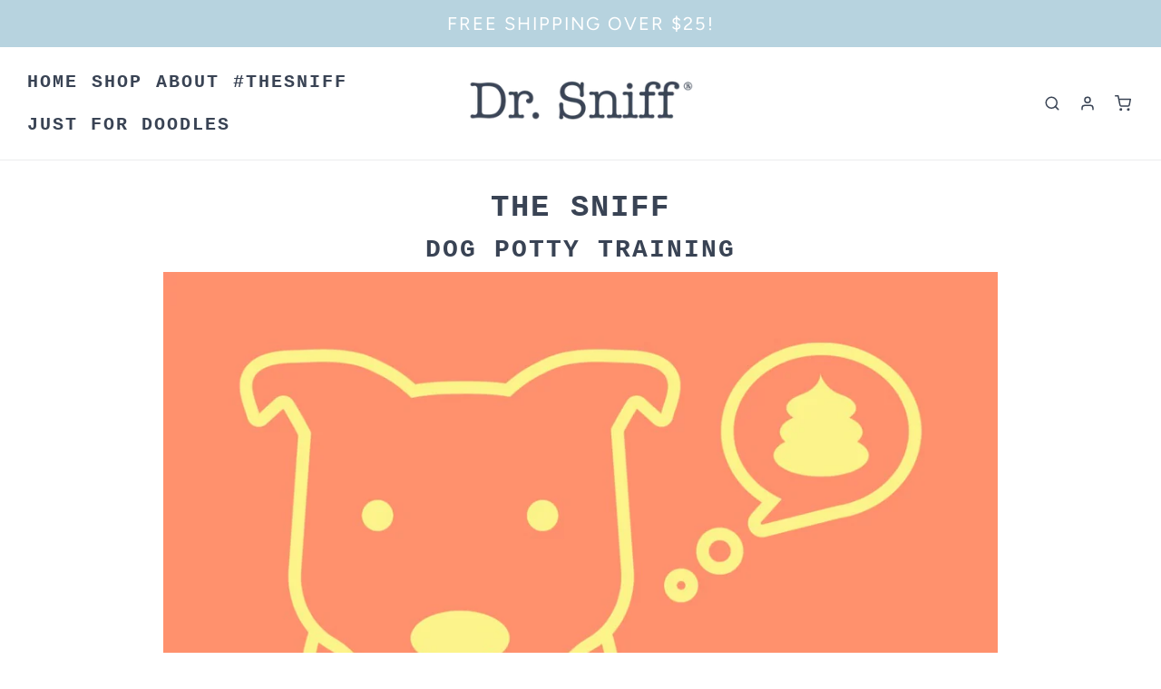

--- FILE ---
content_type: text/css
request_url: https://www.drsniff.com/cdn/shop/t/6/assets/custom.css?v=60929843993882887651591823277
body_size: -763
content:
/*# sourceMappingURL=/cdn/shop/t/6/assets/custom.css.map?v=60929843993882887651591823277 */
